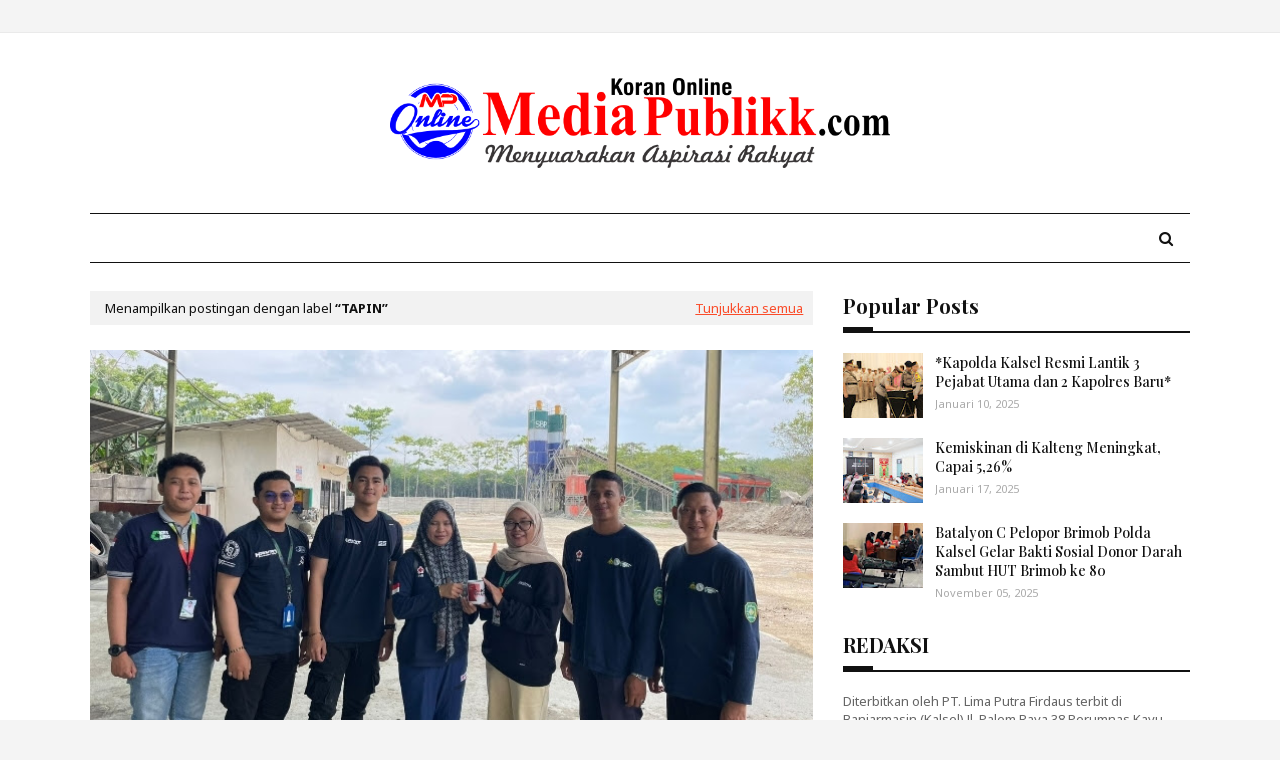

--- FILE ---
content_type: text/javascript; charset=UTF-8
request_url: https://www.mediapublikk.com/feeds/posts/summary/-/tapin?alt=json-in-script&callback=dataFeed&max-results=1
body_size: 1462
content:
// API callback
dataFeed({"version":"1.0","encoding":"UTF-8","feed":{"xmlns":"http://www.w3.org/2005/Atom","xmlns$openSearch":"http://a9.com/-/spec/opensearchrss/1.0/","xmlns$blogger":"http://schemas.google.com/blogger/2008","xmlns$georss":"http://www.georss.org/georss","xmlns$gd":"http://schemas.google.com/g/2005","xmlns$thr":"http://purl.org/syndication/thread/1.0","id":{"$t":"tag:blogger.com,1999:blog-5765152711351635278"},"updated":{"$t":"2025-11-08T21:54:37.495+07:00"},"category":[{"term":".Banjarmasin"},{"term":"Banjar baru"},{"term":". Batola"},{"term":". Banjarbaru"},{"term":"Banjarmasin"},{"term":"Batola"},{"term":"Banjarbaru"},{"term":"Banjarmasin Batola"},{"term":"Tanah laut"},{"term":"Batola banjarmasin"},{"term":"Martapura"},{"term":"Banjarbaru Banjarmasin"},{"term":"Banjarmasin banjarbaru"},{"term":"Jakarta"},{"term":"."},{"term":"Martapura banjarmasin"},{"term":"Batola."},{"term":"Tanah laut banjarmasin"},{"term":"tabalong"},{"term":"Barabai"},{"term":"Jakarta banjarmasin"},{"term":"Kodim\/1002"},{"term":"Subang banjarmasin"},{"term":"Tanah bumbu Banjarmasin"},{"term":"tapin"}],"title":{"type":"text","$t":"Media Publik"},"subtitle":{"type":"html","$t":""},"link":[{"rel":"http://schemas.google.com/g/2005#feed","type":"application/atom+xml","href":"https:\/\/www.mediapublikk.com\/feeds\/posts\/summary"},{"rel":"self","type":"application/atom+xml","href":"https:\/\/www.blogger.com\/feeds\/5765152711351635278\/posts\/summary\/-\/tapin?alt=json-in-script\u0026max-results=1"},{"rel":"alternate","type":"text/html","href":"https:\/\/www.mediapublikk.com\/search\/label\/tapin"},{"rel":"hub","href":"http://pubsubhubbub.appspot.com/"}],"author":[{"name":{"$t":"Media Publik"},"uri":{"$t":"http:\/\/www.blogger.com\/profile\/08558680218462608800"},"email":{"$t":"noreply@blogger.com"},"gd$image":{"rel":"http://schemas.google.com/g/2005#thumbnail","width":"29","height":"32","src":"\/\/blogger.googleusercontent.com\/img\/b\/R29vZ2xl\/AVvXsEgPWZLLk1BBwEajZQycS_LFUNBGDCEHPgF_pOOF05R5RYl-8jHiW0VonpWgobE3872mSl2KGndswOJAXMGiw2TUnMLOlH8bsjkN5_F1dmKBBgMhHqT-Y-0S-sHFcTNtJg\/s220\/Screenshot_20221001-224821_GBWhatsApp.jpg"}}],"generator":{"version":"7.00","uri":"http://www.blogger.com","$t":"Blogger"},"openSearch$totalResults":{"$t":"1"},"openSearch$startIndex":{"$t":"1"},"openSearch$itemsPerPage":{"$t":"1"},"entry":[{"id":{"$t":"tag:blogger.com,1999:blog-5765152711351635278.post-6133009577130937422"},"published":{"$t":"2023-10-27T17:00:00.008+07:00"},"updated":{"$t":"2023-10-27T17:00:51.205+07:00"},"category":[{"scheme":"http://www.blogger.com/atom/ns#","term":".Banjarmasin"},{"scheme":"http://www.blogger.com/atom/ns#","term":"tapin"}],"title":{"type":"text","$t":"Donor Darah PT.SBP Sumbang 50 Kantong Darah"},"summary":{"type":"text","$t":"RANTAU : Mediapublik.comAlhamdulillah, kegiatan donor darah PMI Tapin bersama PT. Sarana Binuang Putra berjalan dengan lancar dan berhasil mengumpulkan 50 kantong darah untuk memenuhi kebutuhan stok darah di RSUD Datu Sanggul.Demikian apa yang disampaikan Restita Shelma Pratiwi Staf HR PT. Sarana Binuang Putra usai kegiatan bakti sosial donor darah yang dilaksanakan, Sabtu (21\/10) baru - "},"link":[{"rel":"replies","type":"application/atom+xml","href":"https:\/\/www.mediapublikk.com\/feeds\/6133009577130937422\/comments\/default","title":"Posting Komentar"},{"rel":"replies","type":"text/html","href":"https:\/\/www.mediapublikk.com\/2023\/10\/donor-darah-ptsbp-sumbang-50-kantong.html#comment-form","title":"0 Komentar"},{"rel":"edit","type":"application/atom+xml","href":"https:\/\/www.blogger.com\/feeds\/5765152711351635278\/posts\/default\/6133009577130937422"},{"rel":"self","type":"application/atom+xml","href":"https:\/\/www.blogger.com\/feeds\/5765152711351635278\/posts\/default\/6133009577130937422"},{"rel":"alternate","type":"text/html","href":"https:\/\/www.mediapublikk.com\/2023\/10\/donor-darah-ptsbp-sumbang-50-kantong.html","title":"Donor Darah PT.SBP Sumbang 50 Kantong Darah"}],"author":[{"name":{"$t":"Media Publik"},"uri":{"$t":"http:\/\/www.blogger.com\/profile\/08558680218462608800"},"email":{"$t":"noreply@blogger.com"},"gd$image":{"rel":"http://schemas.google.com/g/2005#thumbnail","width":"29","height":"32","src":"\/\/blogger.googleusercontent.com\/img\/b\/R29vZ2xl\/AVvXsEgPWZLLk1BBwEajZQycS_LFUNBGDCEHPgF_pOOF05R5RYl-8jHiW0VonpWgobE3872mSl2KGndswOJAXMGiw2TUnMLOlH8bsjkN5_F1dmKBBgMhHqT-Y-0S-sHFcTNtJg\/s220\/Screenshot_20221001-224821_GBWhatsApp.jpg"}}],"media$thumbnail":{"xmlns$media":"http://search.yahoo.com/mrss/","url":"https:\/\/blogger.googleusercontent.com\/img\/b\/R29vZ2xl\/AVvXsEhswE8q2-28Ra_ig2lCgXbIlBsWGERqkQ-NHT79URG-1asKwVmjwgZ7vmQuftQVx_enScw8IyGxoi8FGSE0XHrlrbO-qyHlEE6ARKZrvvMV067ngRV6Xjeo5ke1aCo6wYm9PDVd6q2ebCZuN3pawL_J5X270PriDPEtoF8eVpu01gEB1eoUfFNA2KyNfv0\/s72-c\/IMG_20231027_175744.jpg","height":"72","width":"72"},"thr$total":{"$t":"0"}}]}});